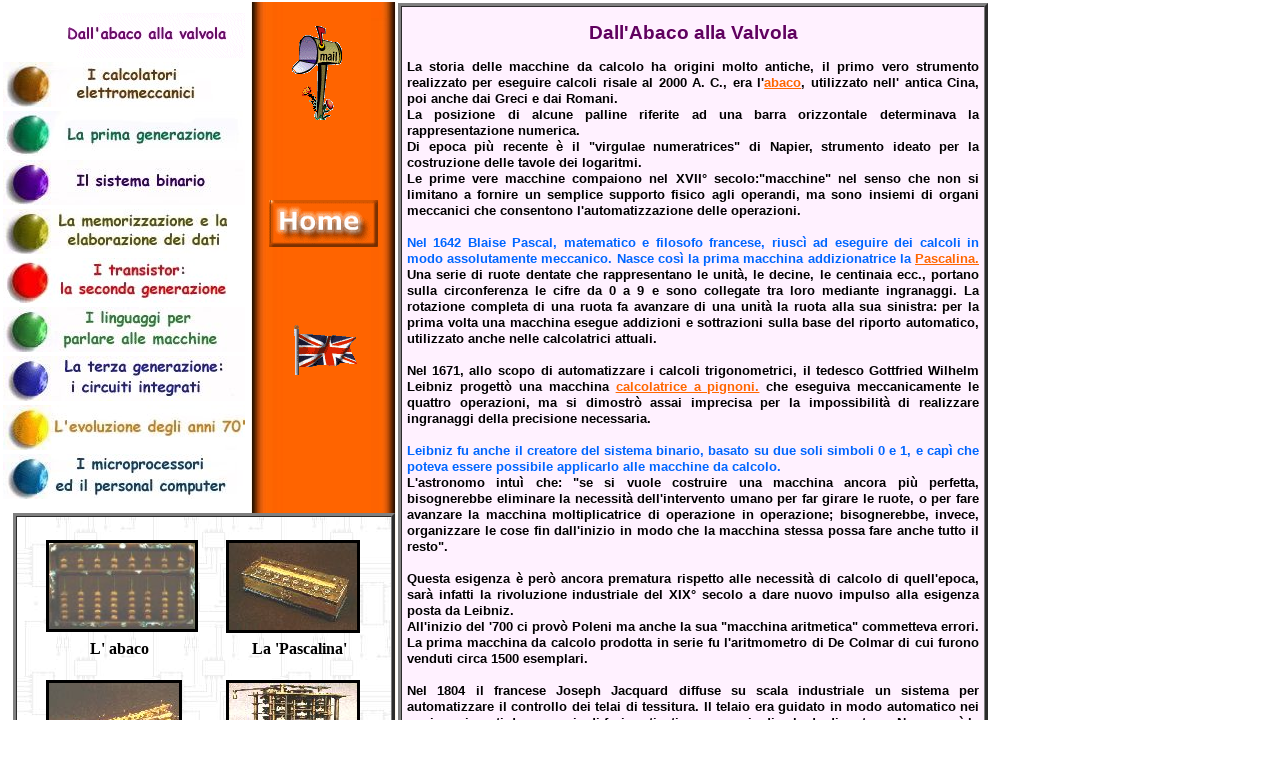

--- FILE ---
content_type: text/html
request_url: http://storiadellinformatica.it/it1.htm
body_size: 13758
content:
<html>
<head>

<!IT1.HTM>

<title>Storia dell'informatica - Dall'abaco alla valvola</title>

<script type="text/javascript" src="js/jquery-1.11.1.min.js"></script>
<script type="text/javascript" src="js/custom.js"></script>

</head>
<meta http-equiv="Page-Exit" content="revealTrans(Duration=3,Transition=23)">

<script language="JavaScript">
//Disable right click 
var message="";
function clickIE() {if (document.all) {(message);return false;}}
function clickNS(e) {if 
(document.layers||(document.getElementById&&!document.all)) {
if (e.which==2||e.which==3) {(message);return false;}}}
if (document.layers) 
{document.captureEvents(Event.MOUSEDOWN);document.onmousedown=clickNS;}
else{document.onmouseup=clickNS;document.oncontextmenu=clickIE;}
document.oncontextmenu=new Function("return false")
</script>

<script language="JavaScript1.2">
//Disable select-text
function disableselect(e){return false}
function reEnable(){return true}
//if IE4+
document.onselectstart=new Function ("return false")
//if NS6
if (window.sidebar)
{document.onmousedown=disableselect
document.onclick=reEnable}
</script>

<!SUONO>
<!bgsound src="../blop.wav" loop="1">


<meta name="description" content="Dall'abaco alla valvola. 
Storia dell'informatica dall'abaco al microprocessore.">

<!meta http-equiv="Refresh" content="300">

<meta name="keywords"
content="storia dell'informatica, storia del pc, storia del computer, storia dei pc, storia dei computers, achille, drago, enna, informatica, storia, computer, evoluzione, 
calcolo, macchina, calcolatore, leibniz, pascal, hollerith, babbage, abaco, 
pascalina, tabulatrice, macchine differenziale, ibm">

<meta name="resource-type" content="document">

<meta name="copyright" content="Copyright 1997 - Achille Drago">

<!Barra Centrale>
<img border=0 src="immdst/barracentrale.jpg" style="position:absolute; top:2; left:251">

<!POSTA>
<a href="mailto:info@storiadellinformatica.it">
<img border=0 src="immagini/mail.gif"
style="position:absolute; top:16; left:285"></a>

<!HOME>
<a href="ithome.htm">
<img border=0 src="immagini/home.gif" alt="Home" style="position:absolute; top:200; left:269"></a>

<!ENGLISH>
<a href="uk/uk1.htm">
<img border=0 src="immdst/english.gif" alt="English Version" style="position:absolute; top:325; left:292"></a>

<!-- corpo della pagina (inizio) -->
<table style="position:absolute; top:0; left:395">
<tr>

<td>
<table bgcolor="#FFF1FF" width="590" border="3" cellspacing="0" cellpadding="5">
<tr align="center">
<td>
<p align=center class=titolo; style="Comic Sans MS Bold; font-size:14pt; line-height:11pt">
<FONT FACE="Comic Sans MS, Arial">
<font color="#60015F">
<br>
<b>Dall'Abaco alla Valvola</b>
</p>
</font>
</style>

<p align="justify" style="font-family:Arial; font-size:10pt; line-height:12pt">
<b>
La storia  delle  macchine da  calcolo ha  origini  molto antiche,
il  primo vero  strumento  realizzato per eseguire  calcoli risale
al 2000 A. C., era l'<A HREF="#abaco"><font color="#FF6600">abaco</font></a>, utilizzato nell' antica Cina, poi anche
dai Greci e dai Romani.
<br>
La posizione di alcune  palline  riferite ad una barra orizzontale
determinava la rappresentazione numerica.<br>
Di  epoca  pi�  recente  �  il  &quot;virgulae numeratrices&quot;  di Napier,
strumento  ideato per  la  costruzione delle tavole dei logaritmi.
<br>
Le prime vere macchine compaiono nel XVII� secolo:&quot;macchine&quot;
nel senso che non si  limitano  a  fornire un semplice  supporto
fisico agli operandi, ma  sono insiemi  di organi  meccanici  che
consentono l'automatizzazione delle operazioni.
<br><br>
<font color="#0066ff">
Nel 1642  Blaise Pascal,  matematico e filosofo  francese, riusc�
ad  eseguire  dei  calcoli  in  modo   assolutamente  meccanico.
Nasce  cos�  la  prima  macchina  addizionatrice  la </font><A HREF="#pascalina"><font color="#FF6600">Pascalina.</font></a>
Una  serie  di  ruote  dentate  che  rappresentano  le  unit�,  le
decine,   le   centinaia  ecc.,  portano   sulla   circonferenza   le
cifre da  0 a 9 e sono  collegate  tra  loro  mediante  ingranaggi.
La rotazione completa  di una ruota  fa avanzare  di  una  unit�
la  ruota  alla  sua sinistra: per  la   prima  volta  una  macchina
esegue addizioni e sottrazioni sulla base del riporto automatico,
utilizzato anche nelle calcolatrici attuali.
<br><br>
Nel 1671, allo scopo  di  automatizzare  i calcoli  trigonometrici,
il  tedesco  Gottfried  Wilhelm  Leibniz  progett� una macchina
<A HREF="#pignoni"><font color="#FF6600">calcolatrice a pignoni.</font></a> che  eseguiva meccanicamente le quattro
operazioni, ma si dimostr� assai imprecisa per  la  impossibilit�
di realizzare ingranaggi della precisione necessaria.
<font color="#0066ff">
<br><br>
Leibniz fu anche il creatore del sistema binario, basato su due soli simboli 0 e 1,
e cap� che poteva essere possibile applicarlo alle macchine da calcolo. </font>
<a name="abaco"></a><a name="pascalina"></a>
<br>
L'astronomo intu� che: &quot;se si vuole costruire una macchina ancora
pi� perfetta, bisognerebbe eliminare la necessit� dell'intervento umano per far
girare le ruote, o per fare avanzare la macchina moltiplicatrice di operazione
in operazione; bisognerebbe, invece, organizzare le cose fin dall'inizio in modo
che la macchina stessa possa fare anche tutto il resto&quot;.
<br><br>
Questa esigenza � per� ancora prematura rispetto alle necessit� di calcolo di
quell'epoca, sar� infatti la rivoluzione industriale del XIX� secolo a dare
nuovo impulso alla esigenza posta da Leibniz.
<br>
All'inizio del '700 ci prov� Poleni ma anche la sua &quot;macchina aritmetica&quot;
commetteva errori.   La prima macchina da calcolo prodotta in serie fu 
l'aritmometro di De Colmar di cui furono venduti circa 1500 esemplari.
<br><br>
Nel 1804 il francese Joseph Jacquard diffuse su scala industriale un sistema
per automatizzare il controllo dei telai di tessitura. Il telaio era guidato
in modo automatico nei suoi movimenti da una serie di fori praticati su una
serie di schede di cartone. Nasce cos� la scheda perforata che serve a
trasmettere ad una macchina le istruzioni necessarie al suo funzionamento.
<br><br>
<font color="#0066ff">
Nel 1822 Charles Babbage, un matematico inglese realizza una <A HREF="#differenziale"><font color="#FF6600">macchina
differenziale</font></a> che � in grado di effettuare una serie di operazioni matematiche
elementari. Secondo il progetto di Babbage la macchina doveva venire mossa
da un motore a vapore. Il matematico inglese mise a punto qualche anno dopo
quello che � riconosciuto come l'antenato  per  eccellenza  del moderno
calcolatore elettronico, &quot;l'analitical engine&quot; o macchina analitica che mette
insieme, per la prima volta, l'idea delle schede perforate con quella del riporto
automatico. </font>
<br><br>
L'aspetto rivoluzionario della macchina analitica � quello che riusciva
ad utilizzare i risultati finali di un calcolo come dati iniziali del successivo.
<br>
Lo schema generale di questa macchina � identico a quello che verr� adottato,
un secolo pi� tardi, nei moderni elaboratori elettronici.
<br><br>
Nel 1880 in America inizi� il censimento della popolazione, ma dopo quasi un
decennio non si era ancora concluso. Per quasta ragione il governo molto
preoccupato indisse una gara per  potere effettuare i calcoli in modo meccanico.
Vincitrice della gara risult� la <A HREF="#tabulatrice"><font color="#FF6600">macchina tabulatrice</font></a> di Herman Hollerith di
Baltimora che si defin� il primo ingegnere statistico della storia.
<br>
La  macchina di Hollerith fu la progenitrice dei moderni calcolatori elettronici.
I risultati del censimento del 1890 si ottennero in un terzo  el tempo di dieci
anni prima, con una popolazione aumentata del 25%.
E' iniziata l'era delle schede perforate e con la macchina di Hollerith si
diffondono le prime meccanizzazioni su scala industriale in Austria, Norvegia,
Russia e Germania.<font color="#0066ff">
<br>
Per aumentare  il numero di informazioni registrate su ogni <A HREF="#scheda"><font color="#FF6600">scheda</font></a>, Hollerith
sceglie le dimensioni di un <A HREF="#scheda"><font color="#FF6600">dollaro</font></a>, che rimarr� il formato standard delle schede.</font>
<br>
La capacit� delle di contenere informazioni viene quasi raddoppiata, aumentando
le colonne da 45 a 80.   All'inizio del 1900 queste macchine vengono modificate,
perfezionate, rese pi� veloci impiegando come elemento base il rel�.
<font color="#0066ff">
<br>
Nella sua forma pi� semplice, il rel� � costituito da una bobina di materiale conduttore e
da una barretta metallica.</font> Se la bobina viene attraversata da corrente si crea un campo
magnetico che attrae la barretta provocando cos� il movimento degli organi meccanici ad
essa collegati. Il tempo necessario ad un rel� per attrarre la levetta � dell'ordine del
centesimo di secondo. L' apertura e la chiusura dei rel� avviene grazie ad un congegno
in grado di avvertire le perforazioni sulle schede. 
Le schede da leggere escono da un dispositivo e vengono trascinate sotto agli spazzolini
di lettura che, a loro volta, vengono premuti contro il rullo di trascinamento.
Una eventuale perforazione sulla scheda mette in contatto lo spazzolino relativo con il
tamburo, l'impulso elettrico che ne deriva fa scattare il rel� collegato mettendo cos�
in movimento l'organo connesso. Le nuove &quot;macchine meccanografiche&quot; sono in
grado di riprodurre i dati introdotti di classificarli, moltiplicarli e dividerli.
I dati vengono inoltre accettati ed emessi dalle macchine non solo sotto forma di numeri,
ma anche di lettere, permettendo cos� una pi� facile comprensione dei risultati e delle
informazioni trattate.
<font color="#0066ff">
<br><br>
Sulla scia del successo ottenuto, nel 1924 nasce una grande societ� dalla fusione
della Hollerith's Tabulating Machine Company, con altre piccole aziende, che segner�
la storia dei calcolatori elettronici, la <A HREF="#ibm"><font color="#FF6600">IBM, International Business Machines Co.
</font>
<br><br>
</p>

</font>
</table>
</td>
</tr>
</p>

<!------ Immagini -------->
<table style="position:absolute; top:510; left:10">
<tr>

<td>
<table bgcolor="#FFF1FF" width="382" height="600" border="3" cellspacing="0" cellpadding="10" background="immagini\circuits.jpg">
<tr align="center">
<td>

</p>
</font>
</table>
</td>
</tr>

<!-- Bottoni -->
<table width=250 style="position:absolute;top:10; left:0;">
<tr>
<td>
<a href="it1.htm">
<img border=0 src="bottoni/1abacof.gif">
</a>
</td>
</tr>

<tr>
<td height=20>
<a href="it2.htm">
<img border=0 src=bottoni/2elettr.jpg>
</a>
</td>
</tr>	

<tr>
<td height=20>
<a href="it3.htm">
<img border=0 src=bottoni/3prgener.jpg>
</a>
</td>
</tr>

<tr>
<td height=20>
<a href="it4.htm">
<img border=0 src=bottoni/4binario.jpg>
</a>
</td>
</tr>

<tr>
<td height=20>
<a href="it5.htm">
<img border=0 src=bottoni/5memoriz.jpg>
</a>
</td>
</tr>

<tr>
<td height=20>
<a href="it6.htm">
<img border=0 src=bottoni/6secgen.jpg>
</a>
</td>
</tr>

<tr>
<td height=20>
<a href="it7.htm">
<img border=0 src=bottoni/7linguag.jpg>
</a>
</td>
</tr>

<tr>
<td height=20>
<a href="it8.htm">
<img border=0 src=bottoni/8tergen.jpg>
</a>
</td>
</tr>

<tr>
<td height=20>
<a href="it9.htm">
<img border=0 src=bottoni/9anni70.jpg>
</a>
</td>
</tr>

<tr>
<td height=20>
<a href="it10.htm">
<img border=0 src=bottoni/10micpro.jpg>
</a>
</td>
</tr>
</table>
</div>

<!------ immagini -------->
<div id="immagini" style="width:378; position:absolute; top:510; left:26; visibility:visible;">
<pre style="font-family:Comic Sans MS Bold; font-size:11pt; line-height:10pt"><b>
<font color="#000000">
<!------------------------> 

<img border=3 src="immagini/abaco.jpg"style="position:absolute;
top:30; left:20; width:146; height=88">

<img border=3 src="immagini/pascalia.jpg"style="position:absolute;
top:30; left:200">

<a name="pignoni"></a>
<img border=3 src="immagini/pignoni.jpg"style="position:absolute;
top:170; left:20">

<a name="differenziale"></a>
<img border=3 src="immagini/differen.jpg"style="position:absolute;
top:170; left:200">

<a name="tabulatrice"</a>
<img border=3 src="immagini/tabulatr.jpg"style="position:absolute;
top:320; left:20">

<a name="scheda"></a>
<img border=0 src="immagini/schedaf.gif"style="position:absolute;
top:340; left:200">

<a name="ibm"></a>
<img border=2 src="immagini/logoibm.jpg"style="position:absolute;
top:465; left:125">

</font>
</b>
</pre>
</div>

<div id="Legenda" style="visibility:visible;">
<pre style="font-family:Comic Sans MS Bold; font-size:12pt; line-height:14pt"><b>
<font color="#000000">

 <div id="abaco" style="position:absolute;top:640; left:90;">L' abaco</div>
 <div id="pasca" style="position:absolute;top:640; left:252;">La 'Pascalina'</div>
 <div id="pigno" style="position:absolute;top:775; left:60;">La calcolatrice<br>     a pignoni</div>
 <div id="diffe" style="position:absolute;top:775; left:246;">La macchina<br>differenziale</div>
 <div id="tabul" style="position:absolute;top:925; left:70;">La macchina<br>  tabulatrice</div>
 <div id="sched" style="position:absolute;top:905; left:260;">La scheda<br>perforata</div>
 <div id="ibm"   style="position:absolute;top:1090;left:190;">I  B  M</div>

</td>
</tr>
</table>
</div>
</font>
</style>

<div id="rigaSH" style="visibility:visible; position:absolute; top:460; left:274">
<div align="center">

<!-- Inizio Codice ShinyStat -->
<script type="text/javascript" src="http://codice.shinystat.com/cgi-bin/getcod.cgi?USER=WillyilDrago"></script>
<noscript>
<h6><a href="http://www.shinystat.com/it">
<img src="http://www.shinystat.com/cgi-bin/shinystat.cgi?USER=WillyilDrago" alt="Statistiche" style="border:0px" /></a></h6>
</noscript>
<!-- Fine Codice ShinyStat -->

</body>
</html>



--- FILE ---
content_type: application/javascript
request_url: http://storiadellinformatica.it/js/custom.js
body_size: 326
content:
$(document).ready(function() {
	
	$('body *').css('display', 'none');
	
    $('body *').fadeIn(3000);

    /*
	$('a').click(function(event){
		event.preventDefault();
		linkLocation = this.href;
		$('body *').fadeOut(3000, redirectPage);		
	});
    */
    
	function redirectPage() {
		window.location = linkLocation;
	}
	
});